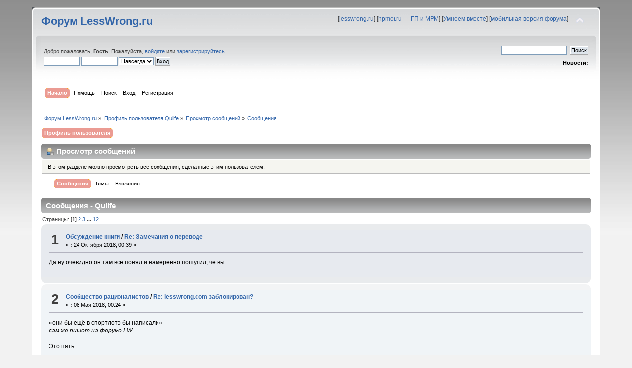

--- FILE ---
content_type: text/html; charset=UTF-8
request_url: https://lesswrong.ru/forum/index.php?PHPSESSID=iechb2csqo17roh10jpt0ctpbs&action=profile;area=showposts;sa=messages;u=343
body_size: 7831
content:
<!DOCTYPE html PUBLIC "-//W3C//DTD XHTML 1.0 Transitional//EN" "http://www.w3.org/TR/xhtml1/DTD/xhtml1-transitional.dtd">
<html xmlns="http://www.w3.org/1999/xhtml">
<head>
	<link rel="stylesheet" type="text/css" href="https://lesswrong.ru/forum/Themes/lw_theme/css/index.css?fin20" />
	<link rel="stylesheet" type="text/css" href="https://lesswrong.ru/forum/Themes/default/css/webkit.css" />
	<script type="text/javascript" src="https://lesswrong.ru/forum/Themes/default/scripts/script.js?fin20"></script>
	<script type="text/javascript" src="https://lesswrong.ru/forum/Themes/lw_theme/scripts/theme.js?fin20"></script>
	<script type="text/javascript"><!-- // --><![CDATA[
		var smf_theme_url = "https://lesswrong.ru/forum/Themes/lw_theme";
		var smf_default_theme_url = "https://lesswrong.ru/forum/Themes/default";
		var smf_images_url = "https://lesswrong.ru/forum/Themes/lw_theme/images";
		var smf_scripturl = "https://lesswrong.ru/forum/index.php?PHPSESSID=iechb2csqo17roh10jpt0ctpbs&amp;";
		var smf_iso_case_folding = false;
		var smf_charset = "UTF-8";
		var ajax_notification_text = "Загружается...";
		var ajax_notification_cancel_text = "Отменить";
	// ]]></script>
<script>
  (function(i,s,o,g,r,a,m){i['GoogleAnalyticsObject']=r;i[r]=i[r]||function(){
  (i[r].q=i[r].q||[]).push(arguments)},i[r].l=1*new Date();a=s.createElement(o),
  m=s.getElementsByTagName(o)[0];a.async=1;a.src=g;m.parentNode.insertBefore(a,m)
  })(window,document,'script','//www.google-analytics.com/analytics.js','ga');

  ga('create', 'UA-32774277-1', 'auto');
  ga('send', 'pageview');

</script>

<!-- Yandex.Metrika counter -->
<script type="text/javascript" >
   (function(m,e,t,r,i,k,a){m[i]=m[i]||function(){(m[i].a=m[i].a||[]).push(arguments)};
   m[i].l=1*new Date();k=e.createElement(t),a=e.getElementsByTagName(t)[0],k.async=1,k.src=r,a.parentNode.insertBefore(k,a)})
   (window, document, "script", "https://mc.yandex.ru/metrika/tag.js", "ym");

   ym(45932511, "init", {
        clickmap:true,
        trackLinks:true,
        accurateTrackBounce:true
   });
</script>
<noscript><div><img src="https://mc.yandex.ru/watch/45932511" style="position:absolute; left:-9999px;" alt="" /></div></noscript>
<!-- /Yandex.Metrika counter -->

	<meta http-equiv="Content-Type" content="text/html; charset=UTF-8" />
	<meta name="description" content="Просмотр сообщений - Quilfe" />
	<title>Просмотр сообщений - Quilfe</title>
	<link rel="help" href="https://lesswrong.ru/forum/index.php?PHPSESSID=iechb2csqo17roh10jpt0ctpbs&amp;action=help" />
	<link rel="search" href="https://lesswrong.ru/forum/index.php?PHPSESSID=iechb2csqo17roh10jpt0ctpbs&amp;action=search" />
	<link rel="contents" href="https://lesswrong.ru/forum/index.php?PHPSESSID=iechb2csqo17roh10jpt0ctpbs&amp;" />
	<link rel="alternate" type="application/rss+xml" title="Форум LessWrong.ru - RSS" href="https://lesswrong.ru/forum/index.php?PHPSESSID=iechb2csqo17roh10jpt0ctpbs&amp;type=rss;action=.xml" />
<script type="text/javascript">
var _gaq = _gaq || [];
_gaq.push(['_setAccount', 'UA-32774277-1']);
_gaq.push(['_trackPageview']);
(function() {
var ga = document.createElement('script'); ga.type = 'text/javascript'; ga.async = true;
ga.src = ('https:' == document.location.protocol ? 'https://ssl' : 'http://www') + '.google-analytics.com/ga.js';
var s = document.getElementsByTagName('script')[0]; s.parentNode.insertBefore(ga, s);
})();
</script>
</head>
<body>
<div id="wrapper" style="width: 90%">
	<div id="header"><div class="frame">
		<div id="top_section">
			<h1 class="forumtitle">
				<a href="https://lesswrong.ru/forum/index.php?PHPSESSID=iechb2csqo17roh10jpt0ctpbs&amp;">Форум LessWrong.ru</a>
			</h1>
			<img id="upshrink" src="https://lesswrong.ru/forum/Themes/lw_theme/images/upshrink.png" alt="*" title="Свернуть/Развернуть" style="display: none;" />
			<div id="siteslogan" class="floatright">[<a href="/" title="Перейти на сайт с материалами по рациональному мышлению">lesswrong.ru</a>]  [<a href="http://hpmor.ru/" title="Читать книгу «Гарри Поттер и Методы рационального мышления»">hpmor.ru — ГП и МРМ</a>] [<a href="http://umneem.org/" title="Улучшение мышление через практику рациональности">Умнеем вместе</a>] [<a href="/forum/index.php?wap2" title="Мобильная версия этого форума">мобильная версия форума</a>]</div>
		</div>
		<div id="upper_section" class="middletext">
			<div class="user">
				<script type="text/javascript" src="https://lesswrong.ru/forum/Themes/default/scripts/sha1.js"></script>
				<form id="guest_form" action="https://lesswrong.ru/forum/index.php?PHPSESSID=iechb2csqo17roh10jpt0ctpbs&amp;action=login2" method="post" accept-charset="UTF-8"  onsubmit="hashLoginPassword(this, '2f8cafe94a2e55df2cbeb7a57d23f624');">
					<div class="info">Добро пожаловать, <strong>Гость</strong>. Пожалуйста, <a href="https://lesswrong.ru/forum/index.php?PHPSESSID=iechb2csqo17roh10jpt0ctpbs&amp;action=login">войдите</a> или <a href="https://lesswrong.ru/forum/index.php?PHPSESSID=iechb2csqo17roh10jpt0ctpbs&amp;action=register">зарегистрируйтесь</a>.</div>
					<input type="text" name="user" size="10" class="input_text" />
					<input type="password" name="passwrd" size="10" class="input_password" />
					<select name="cookielength">
						<option value="60">1 час</option>
						<option value="1440">1 день</option>
						<option value="10080">1 неделя</option>
						<option value="43200">1 месяц</option>
						<option value="-1" selected="selected">Навсегда</option>
					</select>
					<input type="submit" value="Вход" class="button_submit" /><br />
					<div class="info"></div>
					<input type="hidden" name="hash_passwrd" value="" /><input type="hidden" name="d0886336ca" value="2f8cafe94a2e55df2cbeb7a57d23f624" />
				</form>
			</div>
			<div class="news normaltext">
				<form id="search_form" action="https://lesswrong.ru/forum/index.php?PHPSESSID=iechb2csqo17roh10jpt0ctpbs&amp;action=search2" method="post" accept-charset="UTF-8">
					<input type="text" name="search" value="" class="input_text" />&nbsp;
					<input type="submit" name="submit" value="Поиск" class="button_submit" />
					<input type="hidden" name="advanced" value="0" /></form>
				<h2>Новости: </h2>
				<p></p>
			</div>
		</div>
		<br class="clear" />
		<script type="text/javascript"><!-- // --><![CDATA[
			var oMainHeaderToggle = new smc_Toggle({
				bToggleEnabled: true,
				bCurrentlyCollapsed: false,
				aSwappableContainers: [
					'upper_section'
				],
				aSwapImages: [
					{
						sId: 'upshrink',
						srcExpanded: smf_images_url + '/upshrink.png',
						altExpanded: 'Свернуть/Развернуть',
						srcCollapsed: smf_images_url + '/upshrink2.png',
						altCollapsed: 'Свернуть/Развернуть'
					}
				],
				oThemeOptions: {
					bUseThemeSettings: false,
					sOptionName: 'collapse_header',
					sSessionVar: 'd0886336ca',
					sSessionId: '2f8cafe94a2e55df2cbeb7a57d23f624'
				},
				oCookieOptions: {
					bUseCookie: true,
					sCookieName: 'upshrink'
				}
			});
		// ]]></script>
		<div id="main_menu">
			<ul class="dropmenu" id="menu_nav">
				<li id="button_home">
					<a class="active firstlevel" href="https://lesswrong.ru/forum/index.php?PHPSESSID=iechb2csqo17roh10jpt0ctpbs&amp;">
						<span class="last firstlevel">Начало</span>
					</a>
				</li>
				<li id="button_help">
					<a class="firstlevel" href="https://lesswrong.ru/forum/index.php?PHPSESSID=iechb2csqo17roh10jpt0ctpbs&amp;action=help">
						<span class="firstlevel">Помощь</span>
					</a>
				</li>
				<li id="button_search">
					<a class="firstlevel" href="https://lesswrong.ru/forum/index.php?PHPSESSID=iechb2csqo17roh10jpt0ctpbs&amp;action=search">
						<span class="firstlevel">Поиск</span>
					</a>
				</li>
				<li id="button_login">
					<a class="firstlevel" href="https://lesswrong.ru/forum/index.php?PHPSESSID=iechb2csqo17roh10jpt0ctpbs&amp;action=login">
						<span class="firstlevel">Вход</span>
					</a>
				</li>
				<li id="button_register">
					<a class="firstlevel" href="https://lesswrong.ru/forum/index.php?PHPSESSID=iechb2csqo17roh10jpt0ctpbs&amp;action=register" onClick="_gaq.push(['_trackEvent', 'Registration', 'First stage', 'Clicking Registration link on forum']);">
						<span class="last firstlevel">Регистрация</span>
					</a>
				</li>
			</ul>
		</div>
		<br class="clear" />
	</div></div>
	<div id="content_section"><div class="frame">
		<div id="main_content_section">
	<div class="navigate_section">
		<ul>
			<li>
				<a href="https://lesswrong.ru/forum/index.php?PHPSESSID=iechb2csqo17roh10jpt0ctpbs&amp;"><span>Форум LessWrong.ru</span></a> &#187;
			</li>
			<li>
				<a href="https://lesswrong.ru/forum/index.php?PHPSESSID=iechb2csqo17roh10jpt0ctpbs&amp;action=profile;u=343"><span>Профиль пользователя Quilfe</span></a> &#187;
			</li>
			<li>
				<a href="https://lesswrong.ru/forum/index.php?PHPSESSID=iechb2csqo17roh10jpt0ctpbs&amp;action=profile;u=343;area=showposts"><span>Просмотр сообщений</span></a> &#187;
			</li>
			<li class="last">
				<a href="https://lesswrong.ru/forum/index.php?PHPSESSID=iechb2csqo17roh10jpt0ctpbs&amp;action=profile;u=343;area=showposts;sa=messages"><span>Сообщения</span></a>
			</li>
		</ul>
	</div>
<div id="admin_menu">
	<ul class="dropmenu" id="dropdown_menu_1">
			<li><a class="active firstlevel" href="#"><span class="firstlevel">Профиль пользователя</span></a>
				<ul>
					<li>
						<a href="https://lesswrong.ru/forum/index.php?PHPSESSID=iechb2csqo17roh10jpt0ctpbs&amp;action=profile;area=summary;u=343"><span>Основная информация</span></a>
					</li>
					<li>
						<a href="https://lesswrong.ru/forum/index.php?PHPSESSID=iechb2csqo17roh10jpt0ctpbs&amp;action=profile;area=statistics;u=343"><span>Статистика</span></a>
					</li>
					<li>
						<a class="chosen" href="https://lesswrong.ru/forum/index.php?PHPSESSID=iechb2csqo17roh10jpt0ctpbs&amp;action=profile;area=showposts;u=343"><span>Просмотр сообщений...</span></a>
						<ul>
							<li>
								<a href="https://lesswrong.ru/forum/index.php?PHPSESSID=iechb2csqo17roh10jpt0ctpbs&amp;action=profile;area=showposts;sa=messages;u=343"><span>Сообщения</span></a>
							</li>
							<li>
								<a href="https://lesswrong.ru/forum/index.php?PHPSESSID=iechb2csqo17roh10jpt0ctpbs&amp;action=profile;area=showposts;sa=topics;u=343"><span>Темы</span></a>
							</li>
							<li>
								<a href="https://lesswrong.ru/forum/index.php?PHPSESSID=iechb2csqo17roh10jpt0ctpbs&amp;action=profile;area=showposts;sa=attach;u=343"><span>Вложения</span></a>
							</li>
						</ul>
					</li>
				</ul>
			</li>
	</ul>
</div>
<div id="admin_content">
	<div class="cat_bar">
		<h3 class="catbg">
			<span class="ie6_header floatleft"><img src="https://lesswrong.ru/forum/Themes/lw_theme/images/icons/profile_sm.gif" alt="" class="icon" />Просмотр сообщений
			</span>
		</h3>
	</div>
	<p class="windowbg description">
		В этом разделе можно просмотреть все сообщения, сделанные этим пользователем.
	</p>
	<div id="adm_submenus">
		<ul class="dropmenu">
			<li>
				<a class="active firstlevel" href="https://lesswrong.ru/forum/index.php?PHPSESSID=iechb2csqo17roh10jpt0ctpbs&amp;action=profile;area=showposts;sa=messages;u=343"><span class="firstlevel">Сообщения</span></a>
			</li>
			<li>
				<a class="firstlevel" href="https://lesswrong.ru/forum/index.php?PHPSESSID=iechb2csqo17roh10jpt0ctpbs&amp;action=profile;area=showposts;sa=topics;u=343"><span class="firstlevel">Темы</span></a>
			</li>
			<li>
				<a class="firstlevel" href="https://lesswrong.ru/forum/index.php?PHPSESSID=iechb2csqo17roh10jpt0ctpbs&amp;action=profile;area=showposts;sa=attach;u=343"><span class="firstlevel">Вложения</span></a>
			</li>
		</ul>
	</div><br class="clear" />
	<script type="text/javascript" src="https://lesswrong.ru/forum/Themes/default/scripts/profile.js"></script>
	<script type="text/javascript"><!-- // --><![CDATA[
		disableAutoComplete();
	// ]]></script>
		<div class="cat_bar">
			<h3 class="catbg">
				Сообщения - Quilfe
			</h3>
		</div>
		<div class="pagesection">
			<span>Страницы: [<strong>1</strong>] <a class="navPages" href="https://lesswrong.ru/forum/index.php?PHPSESSID=iechb2csqo17roh10jpt0ctpbs&amp;action=profile;u=343;area=showposts;start=15">2</a> <a class="navPages" href="https://lesswrong.ru/forum/index.php?PHPSESSID=iechb2csqo17roh10jpt0ctpbs&amp;action=profile;u=343;area=showposts;start=30">3</a> <span style="font-weight: bold;" onclick="expandPages(this, 'https://lesswrong.ru/forum/index.php?action=profile;u=343;area=showposts;start=%1$d', 45, 165, 15);" onmouseover="this.style.cursor='pointer';"> ... </span><a class="navPages" href="https://lesswrong.ru/forum/index.php?PHPSESSID=iechb2csqo17roh10jpt0ctpbs&amp;action=profile;u=343;area=showposts;start=165">12</a> </span>
		</div>
		<div class="topic">
			<div class="windowbg core_posts">
				<span class="topslice"><span></span></span>
				<div class="content">
					<div class="counter">1</div>
					<div class="topic_details">
						<h5><strong><a href="https://lesswrong.ru/forum/index.php?PHPSESSID=iechb2csqo17roh10jpt0ctpbs&amp;board=3.0">Обсуждение книги</a> / <a href="https://lesswrong.ru/forum/index.php?PHPSESSID=iechb2csqo17roh10jpt0ctpbs&amp;topic=9.msg34071#msg34071">Re: Замечания о переводе</a></strong></h5>
						<span class="smalltext">&#171;&nbsp;<strong>:</strong> 24 Октября 2018, 00:39&nbsp;&#187;</span>
					</div>
					<div class="list_posts">
					Да ну очевидно он там всё понял и намеренно пошутил, чё вы.
					</div>
				</div>
				<br class="clear" />
				<span class="botslice"><span></span></span>
			</div>
		</div>
		<div class="topic">
			<div class="windowbg2 core_posts">
				<span class="topslice"><span></span></span>
				<div class="content">
					<div class="counter">2</div>
					<div class="topic_details">
						<h5><strong><a href="https://lesswrong.ru/forum/index.php?PHPSESSID=iechb2csqo17roh10jpt0ctpbs&amp;board=6.0">Сообщество рационалистов</a> / <a href="https://lesswrong.ru/forum/index.php?PHPSESSID=iechb2csqo17roh10jpt0ctpbs&amp;topic=1212.msg33845#msg33845">Re: lesswrong.com заблокирован?</a></strong></h5>
						<span class="smalltext">&#171;&nbsp;<strong>:</strong> 08 Мая 2018, 00:24&nbsp;&#187;</span>
					</div>
					<div class="list_posts">
					«они бы ещё в спортлото бы написали»<br /><em>сам же пишет на форуме LW</em><br /><br />Это пять.
					</div>
				</div>
				<br class="clear" />
				<span class="botslice"><span></span></span>
			</div>
		</div>
		<div class="topic">
			<div class="windowbg core_posts">
				<span class="topslice"><span></span></span>
				<div class="content">
					<div class="counter">3</div>
					<div class="topic_details">
						<h5><strong><a href="https://lesswrong.ru/forum/index.php?PHPSESSID=iechb2csqo17roh10jpt0ctpbs&amp;board=5.0">Общение</a> / <a href="https://lesswrong.ru/forum/index.php?PHPSESSID=iechb2csqo17roh10jpt0ctpbs&amp;topic=1142.msg33843#msg33843">Re: Рациональность вегетарианства</a></strong></h5>
						<span class="smalltext">&#171;&nbsp;<strong>:</strong> 07 Мая 2018, 20:44&nbsp;&#187;</span>
					</div>
					<div class="list_posts">
					Основные проблемы с апелляцией к авторитету:<br />— это свидетельство, но слабое, и чем профессиональная область авторитета дальше от вопроса, тем более слабое,<br />— если ориентироваться на авторитеты, то надо смотреть на <em>всех</em> авторитетов, а не только на тех, которые поддерживают вашу точку зрения (иначе это уже рационализация).<br /><br />См. также<br /><br /><a href="https://lesswrong.ru/w/Аргумент_затмевает_авторитет" class="bbc_link" target="_blank">https://lesswrong.ru/w/Аргумент_затмевает_авторитет</a><br /><a href="https://lesswrong.ru/w/Против_рационализации_цепочка" class="bbc_link" target="_blank">https://lesswrong.ru/w/Против_рационализации_цепочка</a>
					</div>
				</div>
				<br class="clear" />
				<span class="botslice"><span></span></span>
			</div>
		</div>
		<div class="topic">
			<div class="windowbg2 core_posts">
				<span class="topslice"><span></span></span>
				<div class="content">
					<div class="counter">4</div>
					<div class="topic_details">
						<h5><strong><a href="https://lesswrong.ru/forum/index.php?PHPSESSID=iechb2csqo17roh10jpt0ctpbs&amp;board=5.0">Общение</a> / <a href="https://lesswrong.ru/forum/index.php?PHPSESSID=iechb2csqo17roh10jpt0ctpbs&amp;topic=1200.msg33634#msg33634">Re: Безопасность жизнедеятельности</a></strong></h5>
						<span class="smalltext">&#171;&nbsp;<strong>:</strong> 14 Февраля 2018, 18:24&nbsp;&#187;</span>
					</div>
					<div class="list_posts">
					Нет, невозможно достичь нулевой вероятности умереть от перехода дороги. И от нарезания салата на кухне нельзя. И от футбольного матча. Никак. Изменить на порядки — можно, а сделать нулевой нельзя. Но это неважно, потому что бывают вероятности, практически неотличимые от 0 и 1, но ровно 0 или 1 не бывает.<br /><br />Но вообще, автор, я не понимаю, какую задачу вы решаете и что утверждаете.
					</div>
				</div>
				<br class="clear" />
				<span class="botslice"><span></span></span>
			</div>
		</div>
		<div class="topic">
			<div class="windowbg core_posts">
				<span class="topslice"><span></span></span>
				<div class="content">
					<div class="counter">5</div>
					<div class="topic_details">
						<h5><strong><a href="https://lesswrong.ru/forum/index.php?PHPSESSID=iechb2csqo17roh10jpt0ctpbs&amp;board=3.0">Обсуждение книги</a> / <a href="https://lesswrong.ru/forum/index.php?PHPSESSID=iechb2csqo17roh10jpt0ctpbs&amp;topic=9.msg33611#msg33611">Re: Замечания о переводе</a></strong></h5>
						<span class="smalltext">&#171;&nbsp;<strong>:</strong> 29 Января 2018, 23:58&nbsp;&#187;</span>
					</div>
					<div class="list_posts">
					Глава 17.<br /><br /><div class="quoteheader"><div class="topslice_quote">Цитировать</div></div><blockquote class="bbc_standard_quote">То, что кажется безумием мира — суть наше невежество.</blockquote><div class="quotefooter"><div class="botslice_quote"></div></div><br />«Суть» — глагол-связка множественного числа, которого тут нет. И, кстати, после «мира» напрашивается запятая, хотя <em>вроде бы</em> и необязательна.
					</div>
				</div>
				<br class="clear" />
				<span class="botslice"><span></span></span>
			</div>
		</div>
		<div class="topic">
			<div class="windowbg2 core_posts">
				<span class="topslice"><span></span></span>
				<div class="content">
					<div class="counter">6</div>
					<div class="topic_details">
						<h5><strong><a href="https://lesswrong.ru/forum/index.php?PHPSESSID=iechb2csqo17roh10jpt0ctpbs&amp;board=3.0">Обсуждение книги</a> / <a href="https://lesswrong.ru/forum/index.php?PHPSESSID=iechb2csqo17roh10jpt0ctpbs&amp;topic=1194.msg33594#msg33594">Re: Прошу скинуть послесловие книги</a></strong></h5>
						<span class="smalltext">&#171;&nbsp;<strong>:</strong> 10 Января 2018, 15:55&nbsp;&#187;</span>
					</div>
					<div class="list_posts">
					А где вы это прочитали?<br />В сообществах книги вроде того, что в ЖЖ и ВК, выкладывали какие-то фанфики (уже второго порядка) по HPMOR, не Юдковского. Может, вы один из них приняли за продолжение?<br />
					</div>
				</div>
				<br class="clear" />
				<span class="botslice"><span></span></span>
			</div>
		</div>
		<div class="topic">
			<div class="windowbg core_posts">
				<span class="topslice"><span></span></span>
				<div class="content">
					<div class="counter">7</div>
					<div class="topic_details">
						<h5><strong><a href="https://lesswrong.ru/forum/index.php?PHPSESSID=iechb2csqo17roh10jpt0ctpbs&amp;board=5.0">Общение</a> / <a href="https://lesswrong.ru/forum/index.php?PHPSESSID=iechb2csqo17roh10jpt0ctpbs&amp;topic=1190.msg33527#msg33527">Re: Убеждения о чудесных событиях</a></strong></h5>
						<span class="smalltext">&#171;&nbsp;<strong>:</strong> 22 Декабря 2017, 00:28&nbsp;&#187;</span>
					</div>
					<div class="list_posts">
					Со стрелкой компаса всё сложнее, чем просто магнитный полюс: <a href="http://the-mostly.ru/misc/compass_needle.html" class="bbc_link" target="_blank">http://the-mostly.ru/misc/compass_needle.html</a><br /><br />Есть заметные локальные магнитные аномалии и плюс вычисление магнитного склонения нетривиально.
					</div>
				</div>
				<br class="clear" />
				<span class="botslice"><span></span></span>
			</div>
		</div>
		<div class="topic">
			<div class="windowbg2 core_posts">
				<span class="topslice"><span></span></span>
				<div class="content">
					<div class="counter">8</div>
					<div class="topic_details">
						<h5><strong><a href="https://lesswrong.ru/forum/index.php?PHPSESSID=iechb2csqo17roh10jpt0ctpbs&amp;board=5.0">Общение</a> / <a href="https://lesswrong.ru/forum/index.php?PHPSESSID=iechb2csqo17roh10jpt0ctpbs&amp;topic=1190.msg33525#msg33525">Re: Убеждения о чудесных событиях</a></strong></h5>
						<span class="smalltext">&#171;&nbsp;<strong>:</strong> 22 Декабря 2017, 00:02&nbsp;&#187;</span>
					</div>
					<div class="list_posts">
					«Земля — это шар» — не ложное убеждение. Земля <em>достаточно</em> шар. Иначе придется сказать, что и мяч не шар и вообще шаров не бывает.
					</div>
				</div>
				<br class="clear" />
				<span class="botslice"><span></span></span>
			</div>
		</div>
		<div class="topic">
			<div class="windowbg core_posts">
				<span class="topslice"><span></span></span>
				<div class="content">
					<div class="counter">9</div>
					<div class="topic_details">
						<h5><strong><a href="https://lesswrong.ru/forum/index.php?PHPSESSID=iechb2csqo17roh10jpt0ctpbs&amp;board=3.0">Обсуждение книги</a> / <a href="https://lesswrong.ru/forum/index.php?PHPSESSID=iechb2csqo17roh10jpt0ctpbs&amp;topic=207.msg33496#msg33496">Re: Природа магии</a></strong></h5>
						<span class="smalltext">&#171;&nbsp;<strong>:</strong> 10 Декабря 2017, 18:59&nbsp;&#187;</span>
					</div>
					<div class="list_posts">
					Юдковский писал, что мир книги — не компьютерная симуляция, потому что это было бы слишком банально.<br />Также он писал, что вселенная там изначально «магическая», а известные маглам законы физики — следствие некоего ограничения, наложенного кем-то (не людьми) для безопасности. А маги эксплуатируют уязвимости. Ссылку сейчас не вспомню.
					</div>
				</div>
				<br class="clear" />
				<span class="botslice"><span></span></span>
			</div>
		</div>
		<div class="topic">
			<div class="windowbg2 core_posts">
				<span class="topslice"><span></span></span>
				<div class="content">
					<div class="counter">10</div>
					<div class="topic_details">
						<h5><strong><a href="https://lesswrong.ru/forum/index.php?PHPSESSID=iechb2csqo17roh10jpt0ctpbs&amp;board=3.0">Обсуждение книги</a> / <a href="https://lesswrong.ru/forum/index.php?PHPSESSID=iechb2csqo17roh10jpt0ctpbs&amp;topic=101.msg33447#msg33447">Re: Печатная книга</a></strong></h5>
						<span class="smalltext">&#171;&nbsp;<strong>:</strong> 23 Ноября 2017, 22:24&nbsp;&#187;</span>
					</div>
					<div class="list_posts">
					<a href="https://vk.com/wall-41783644_17048" class="bbc_link" target="_blank">https://vk.com/wall-41783644_17048</a><br /><br />Люди ищут бумажную книгу напрокат ненадолго в Москве.
					</div>
				</div>
				<br class="clear" />
				<span class="botslice"><span></span></span>
			</div>
		</div>
		<div class="topic">
			<div class="windowbg core_posts">
				<span class="topslice"><span></span></span>
				<div class="content">
					<div class="counter">11</div>
					<div class="topic_details">
						<h5><strong><a href="https://lesswrong.ru/forum/index.php?PHPSESSID=iechb2csqo17roh10jpt0ctpbs&amp;board=3.0">Обсуждение книги</a> / <a href="https://lesswrong.ru/forum/index.php?PHPSESSID=iechb2csqo17roh10jpt0ctpbs&amp;topic=1187.msg33445#msg33445">Re: Урок по умению проигрывать от Квиррелла.</a></strong></h5>
						<span class="smalltext">&#171;&nbsp;<strong>:</strong> 23 Ноября 2017, 20:47&nbsp;&#187;</span>
					</div>
					<div class="list_posts">
					Он же тёмную сторону хотел поскорее пробудить. Как с дементором потом, как в Азкабане…
					</div>
				</div>
				<br class="clear" />
				<span class="botslice"><span></span></span>
			</div>
		</div>
		<div class="topic">
			<div class="windowbg2 core_posts">
				<span class="topslice"><span></span></span>
				<div class="content">
					<div class="counter">12</div>
					<div class="topic_details">
						<h5><strong><a href="https://lesswrong.ru/forum/index.php?PHPSESSID=iechb2csqo17roh10jpt0ctpbs&amp;board=3.0">Обсуждение книги</a> / <a href="https://lesswrong.ru/forum/index.php?PHPSESSID=iechb2csqo17roh10jpt0ctpbs&amp;topic=1185.msg33366#msg33366">Re: Вопрос о мотивах инцидента в Азкабане (спойлеры до конца книги). </a></strong></h5>
						<span class="smalltext">&#171;&nbsp;<strong>:</strong> 15 Ноября 2017, 12:12&nbsp;&#187;</span>
					</div>
					<div class="list_posts">
					<div class="quoteheader"><div class="topslice_quote"><a href="https://lesswrong.ru/forum/index.php?PHPSESSID=iechb2csqo17roh10jpt0ctpbs&amp;topic=1185.msg33365#msg33365">Цитата: kuuff от 14 Ноября 2017, 21:03</a></div></div><blockquote class="bbc_standard_quote">Кстати, это ведь отличие от байесианства? В байесианстве наша степень убеждённости не должна зависеть от того, какого масштаба негативные последствия она может привнести. Масштаб последствий учитывается при принятии решений отдельным образом по законам теории игр.<br /></blockquote><div class="quotefooter"><div class="botslice_quote"></div></div><br />Противоречит идеальному байесианству. Идеальные байесианцы учитывают все возможные свидетельства и строят распределения вероятностей максимально возможной точности. Реальные агенты учитывают стоимость расчётов и заморачиваются над точностью там, где ставки велики, сильнее, чем там, где им неважно. Но и сопутствующие искажения у них есть.
					</div>
				</div>
				<br class="clear" />
				<span class="botslice"><span></span></span>
			</div>
		</div>
		<div class="topic">
			<div class="windowbg core_posts">
				<span class="topslice"><span></span></span>
				<div class="content">
					<div class="counter">13</div>
					<div class="topic_details">
						<h5><strong><a href="https://lesswrong.ru/forum/index.php?PHPSESSID=iechb2csqo17roh10jpt0ctpbs&amp;board=5.0">Общение</a> / <a href="https://lesswrong.ru/forum/index.php?PHPSESSID=iechb2csqo17roh10jpt0ctpbs&amp;topic=1177.msg33287#msg33287">Re: Разум, интеллект, ум</a></strong></h5>
						<span class="smalltext">&#171;&nbsp;<strong>:</strong> 05 Ноября 2017, 22:38&nbsp;&#187;</span>
					</div>
					<div class="list_posts">
					Советую автору темы прочитать цепочку «<a href="http://lesswrong.ru/260" class="bbc_link" target="_blank">Как люди понимают слова</a>» и после этого переформулировать вопрос.
					</div>
				</div>
				<br class="clear" />
				<span class="botslice"><span></span></span>
			</div>
		</div>
		<div class="topic">
			<div class="windowbg2 core_posts">
				<span class="topslice"><span></span></span>
				<div class="content">
					<div class="counter">14</div>
					<div class="topic_details">
						<h5><strong><a href="https://lesswrong.ru/forum/index.php?PHPSESSID=iechb2csqo17roh10jpt0ctpbs&amp;board=5.0">Общение</a> / <a href="https://lesswrong.ru/forum/index.php?PHPSESSID=iechb2csqo17roh10jpt0ctpbs&amp;topic=1170.msg33216#msg33216">Re: ТПР</a></strong></h5>
						<span class="smalltext">&#171;&nbsp;<strong>:</strong> 30 Сентября 2017, 12:28&nbsp;&#187;</span>
					</div>
					<div class="list_posts">
					<a href="https://www.youtube.com/watch?v=FYvBliz9JE4" class="bbc_link" target="_blank">https://www.youtube.com/watch?v=FYvBliz9JE4</a>
					</div>
				</div>
				<br class="clear" />
				<span class="botslice"><span></span></span>
			</div>
		</div>
		<div class="topic">
			<div class="windowbg core_posts">
				<span class="topslice"><span></span></span>
				<div class="content">
					<div class="counter">15</div>
					<div class="topic_details">
						<h5><strong><a href="https://lesswrong.ru/forum/index.php?PHPSESSID=iechb2csqo17roh10jpt0ctpbs&amp;board=3.0">Обсуждение книги</a> / <a href="https://lesswrong.ru/forum/index.php?PHPSESSID=iechb2csqo17roh10jpt0ctpbs&amp;topic=101.msg33149#msg33149">Re: Печатная книга</a></strong></h5>
						<span class="smalltext">&#171;&nbsp;<strong>:</strong> 09 Сентября 2017, 18:56&nbsp;&#187;</span>
					</div>
					<div class="list_posts">
					<div class="quoteheader"><div class="topslice_quote"><a href="https://lesswrong.ru/forum/index.php?PHPSESSID=iechb2csqo17roh10jpt0ctpbs&amp;topic=101.msg33146#msg33146">Цитата: Zarazalaffu от 09 Сентября 2017, 04:36</a></div></div><blockquote class="bbc_standard_quote">Коли ты профессионал, то мог бы и сам сверстать, при наличии таких исходников, какие имеются в сети и опыта, это заняло бы 5-6 часов. А коли ты не профессионал, так и нечего туда смотреть.<br /></blockquote><div class="quotefooter"><div class="botslice_quote"></div></div><br />С таким подходом, надеюсь, у вас не будут покупать.
					</div>
				</div>
				<br class="clear" />
				<span class="botslice"><span></span></span>
			</div>
		</div>
		<div class="pagesection" style="margin-bottom: 0;">
			<span>Страницы: [<strong>1</strong>] <a class="navPages" href="https://lesswrong.ru/forum/index.php?PHPSESSID=iechb2csqo17roh10jpt0ctpbs&amp;action=profile;u=343;area=showposts;start=15">2</a> <a class="navPages" href="https://lesswrong.ru/forum/index.php?PHPSESSID=iechb2csqo17roh10jpt0ctpbs&amp;action=profile;u=343;area=showposts;start=30">3</a> <span style="font-weight: bold;" onclick="expandPages(this, 'https://lesswrong.ru/forum/index.php?action=profile;u=343;area=showposts;start=%1$d', 45, 165, 15);" onmouseover="this.style.cursor='pointer';"> ... </span><a class="navPages" href="https://lesswrong.ru/forum/index.php?PHPSESSID=iechb2csqo17roh10jpt0ctpbs&amp;action=profile;u=343;area=showposts;start=165">12</a> </span>
		</div>
</div>
		</div>
	</div></div>
	<div id="footer_section"><div class="frame">
		<ul class="reset">
			<li class="copyright"><a href="https://creativecommons.org/licenses/by-sa/4.0/" title="Материалы форума доступны по лицензии Attribution-ShareAlike 4.0 International">CC BY-SA 4.0</a></li>
			<li class="copyright">
			<span class="smalltext" style="display: inline; visibility: visible; font-family: Verdana, Arial, sans-serif;"><a href="https://lesswrong.ru/forum/index.php?PHPSESSID=iechb2csqo17roh10jpt0ctpbs&amp;action=credits" title="Simple Machines Forum" target="_blank" class="new_win">SMF 2.0.14</a> |
 <a href="http://www.simplemachines.org/about/smf/license.php" title="License" target="_blank" class="new_win">SMF &copy; 2011</a>, <a href="http://www.simplemachines.org" title="Simple Machines" target="_blank" class="new_win">Simple Machines</a>
			</span></li>
			<li><a id="button_xhtml" href="http://validator.w3.org/check?uri=referer" target="_blank" class="new_win_c" title="Valid XHTML 1.0!"><span>XHTML</span></a></li>
			<li><a id="button_rss" href="https://lesswrong.ru/forum/index.php?PHPSESSID=iechb2csqo17roh10jpt0ctpbs&amp;action=.xml;type=rss" class="new_win"><span>RSS</span></a></li>
			<li class="last"><a id="button_wap2" href="https://lesswrong.ru/forum/index.php?PHPSESSID=iechb2csqo17roh10jpt0ctpbs&amp;wap2" class="new_win"><span>Мобильная версия</span></a></li>
		</ul>
	</div></div>
</div>
</body></html>